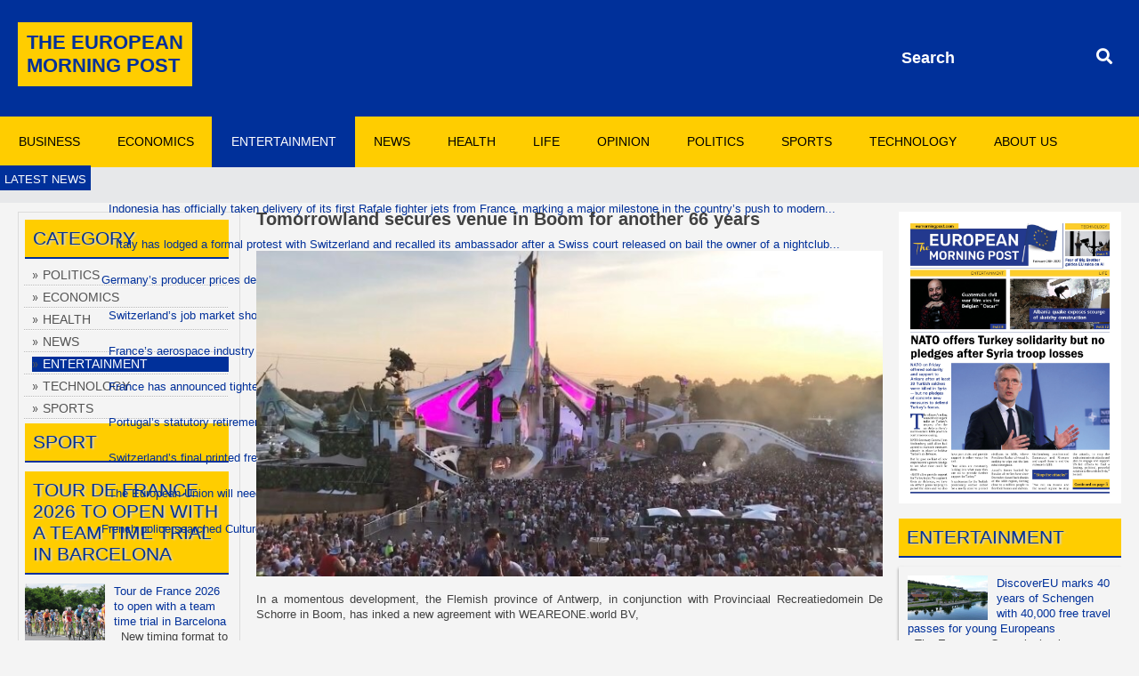

--- FILE ---
content_type: text/html; charset=utf-8
request_url: https://eumorningpost.com/entertainment/3915-tomorrowland-secures-venue-in-boom-for-another-66-years
body_size: 17132
content:
<!DOCTYPE html>
<html xmlns="http://www.w3.org/1999/xhtml" xml:lang="en-gb" lang="en-gb">

<head>

<base href="https://eumorningpost.com/entertainment/3915-tomorrowland-secures-venue-in-boom-for-another-66-years" />
	<meta http-equiv="content-type" content="text/html; charset=utf-8" />
	<meta name="keywords" content="The European Morning Post, news,  business" />
	<meta name="robots" content="index, follow" />
	<meta name="author" content="Super User" />
	<meta name="generator" content="Joomla! - Open Source Content Management" />
	<title>Tomorrowland secures venue in Boom for another 66 years - The European Morning Post</title>
	<link href="https://eumorningpost.com/entertainment/3915-tomorrowland-secures-venue-in-boom-for-another-66-years" rel="canonical" />
	<link href="https://eumorningpost.com/component/search/?Itemid=111&amp;catid=37&amp;id=3915&amp;format=opensearch" rel="search" title="Search The European Morning Post" type="application/opensearchdescription+xml" />
	<link href="/modules/mod_roknewspager/themes/light/roknewspager.css" rel="stylesheet" type="text/css" />
	<link href="/modules/mod_roknewsflash/tmpl/themes/light/roknewsflash.css" rel="stylesheet" type="text/css" />
	<style type="text/css">
div.mod_search105 input[type="search"]{ width:auto; }
	</style>
	<script type="application/json" class="joomla-script-options new">{"csrf.token":"58d21913e727e82a7890bdf18fa9555a","system.paths":{"root":"","base":""}}</script>
	<script src="/media/jui/js/jquery.min.js?0c8f9a658704e6e18cd575dac653b5e1" type="text/javascript"></script>
	<script src="/media/jui/js/jquery-noconflict.js?0c8f9a658704e6e18cd575dac653b5e1" type="text/javascript"></script>
	<script src="/media/jui/js/jquery-migrate.min.js?0c8f9a658704e6e18cd575dac653b5e1" type="text/javascript"></script>
	<script src="/media/jui/js/bootstrap.min.js?0c8f9a658704e6e18cd575dac653b5e1" type="text/javascript"></script>
	<script src="/media/system/js/caption.js?0c8f9a658704e6e18cd575dac653b5e1" type="text/javascript"></script>
	<script src="/media/system/js/mootools-core.js?0c8f9a658704e6e18cd575dac653b5e1" type="text/javascript"></script>
	<script src="/media/system/js/core.js?0c8f9a658704e6e18cd575dac653b5e1" type="text/javascript"></script>
	<script src="/media/system/js/mootools-more.js?0c8f9a658704e6e18cd575dac653b5e1" type="text/javascript"></script>
	<script src="/modules/mod_roknewspager/tmpl/js/roknewspager.js" type="text/javascript"></script>
	<script src="/modules/mod_roknewsflash/tmpl/js/roknewsflash.js" type="text/javascript"></script>
	<!--[if lt IE 9]><script src="/media/system/js/html5fallback.js?0c8f9a658704e6e18cd575dac653b5e1" type="text/javascript"></script><![endif]-->
	<script type="text/javascript">
jQuery(function($){ initTooltips(); $("body").on("subform-row-add", initTooltips); function initTooltips (event, container) { container = container || document;$(container).find(".hasTooltip").tooltip({"html": true,"container": "body"});} });jQuery(window).on('load',  function() {
				new JCaption('img.caption');
			});window.addEvent('domready', function() {
				var x = new RokNewsFlash('newsflash', {
					controls: 0,
					delay: 2500,
					duration: 1000
				});
			});
	</script>
 

    <link href="/templates/thelondonweekly/css/all.min.css" rel="stylesheet" type="text/css" />
    <link href="/templates/thelondonweekly/css/style.css" rel="stylesheet" type="text/css" />
    <link href="/templates/thelondonweekly/css/layout.css" rel="stylesheet" type="text/css" />
    <link href="/modules/mod_roknewspager/themes/light/roknewspager.css" rel="stylesheet" type="text/css" />
    <meta name="viewport" content="width=device-width, initial-scale=1.0, maximum-scale=1.0, user-scalable=0">

<!--[if lte IE 7]>
	<link href="/templates/thelondonweekly/css/ie_style.css" rel="stylesheet" type="text/css" />
   <script type="text/javascript" src="/templates/thelondonweekly/js/ie_png.js"></script>
   <script type="text/javascript">
       ie_png.fix('.png');
   </script>
<![endif]-->

<!--google AdSense 
    <script async src="https://pagead2.googlesyndication.com/pagead/js/adsbygoogle.js?client=ca-pub-3912002299413830" crossorigin="anonymous"></script>
/google AdSense -->
<meta name="google-site-verification" content="dc1TluzFwWy8Cp3ZHVK9gju0i4R_6dFxfMm8EdqgyGg" />
</head>
<body id="page1">

	<div id="main-width">

      <div id="main">

         <!-- header -->
         <div id="header" class="png">

            <div class="row-1">

            	<div class="fleft"><a href="/" class="logo">THE EUROPEAN <br>MORNING POST</a></div>

               <div class="fright">

                  


                  <div class="search mod_search105">
	<form action="/entertainment" method="post" class="form-inline" role="search">
		<label for="mod-search-searchword105" class="element-invisible"> </label> <input name="searchword" id="mod-search-searchword105" maxlength="200"  class="inputbox search-query input-medium" type="search" size="15" placeholder="Search" /> <button class="button btn btn-primary" onclick="this.form.searchword.focus();">Search</button>		<input type="hidden" name="task" value="search" />
		<input type="hidden" name="option" value="com_search" />
		<input type="hidden" name="Itemid" value="111" />
	</form>
</div>


               </div>

            </div>

            <div class="row-2">

            	<!-- menu-box begin -->

               <div class="menu-box">
                 

               	<div class="left">

                  	<div class="right">

                    	<ul class="nav menu mod-list">
<li class="item-126"><a href="/business" >Business</a></li><li class="item-108"><a href="/economics" >Economics</a></li><li class="item-111 current active"><a href="/entertainment" >Entertainment</a></li><li class="item-110"><a href="/news" >News</a></li><li class="item-109"><a href="/health" >Health</a></li><li class="item-127"><a href="/life" >Life</a></li><li class="item-128"><a href="/opinion" >Opinion</a></li><li class="item-107"><a href="/politics" >Politics</a></li><li class="item-113"><a href="/sport" >Sports</a></li><li class="item-112"><a href="/technology" >Technology</a></li><li class="item-114"><a href="/about-us" >About Us</a></li></ul>


                     </div>

                  </div>

               </div>

               <!-- menu-box end -->
                <div class="newsflash">
                    <div id="newsflash" class="roknewsflash ">
    <span class="flashing">Latest news</span>
    <ul style="margin-left:75px;">
		<li>
		    <a href="/news/5022-indonesia-takes-delivery-of-first-rafale-fighter-jets-in-8-billion-defence-upgrade">
		      
Indonesia has officially taken delivery of its first Rafale fighter jets from France, marking a major milestone in the country’s push to modern...  		    </a>
		</li>
		<li>
		    <a href="/news/5021-italy-protests-swiss-court-ruling-recalls-ambassador-sfter-new-year-s-bar-fire-suspect-freed">
		      
  
Italy has lodged a formal protest with Switzerland and recalled its ambassador after a Swiss court released on bail the owner of a nightclub...  		    </a>
		</li>
		<li>
		    <a href="/economics/5020-german-producer-prices-drop-2-5-in-december-meeting-market-expectations">
		     
Germany’s producer prices declined by 2.5% year-on-year in December, the Federal Statistics Office reported on Tuesday, broadly in line with anal...  		    </a>
		</li>
		<li>
		    <a href="/economics/5019-swiss-unemployment-climbs-to-3-1-as-job-market-weakens-at-year-end">
		      
Switzerland’s job market showed further signs of strain at the end of the year, with unemployment continuing its upward trend in December. New ...  		    </a>
		</li>
		<li>
		    <a href="/technology/5018-french-aerospace-warns-global-supply-chains-are-becoming-geopolitical-weapons">
		      
France’s aerospace industry has sounded the alarm over what it sees as the growing “weaponisation” of global supply chains, warning that ge...  		    </a>
		</li>
		<li>
		    <a href="/economics/5017-france-steps-up-food-import-controls-as-farmers-rally-against-mercosur">
		      
France has announced tighter controls on a range of food imports in an effort to ease mounting pressure from farmers protesting against the EU’...  		    </a>
		</li>
		<li>
		    <a href="/economics/5016-portugal-s-retirement-age-set-to-rise-again-reaching-66-years-and-11-months-in-2027">
		      
Portugal’s statutory retirement age will increase once more in 2027, reaching 66 years and 11 months, according to a decree published on Monday...  		    </a>
		</li>
		<li>
		    <a href="/news/5015-switzerland-s-last-free-commuter-daily-rolls-off-the-presses">
		      
Switzerland’s final printed free commuter newspaper has bowed out. '20 Minutes', the country’s best-known free daily, published its last prin...  		    </a>
		</li>
		<li>
		    <a href="/news/5014-eu-must-build-over-2-million-homes-annually-by-2035-to-avert-housing-crisis-new-data-shows">
		      
The European Union will need to build more than two million new homes every year until 2035 to keep up with soaring demand, according to new proj...  		    </a>
		</li>
		<li>
		    <a href="/news/5013-police-raid-homes-and-offices-of-french-culture-minister-rachida-dati-in-corruption-probe">
		     
French police searched Culture Minister Rachida Dati’s home and offices on Thursday as part of a widening corruption investigation linked to her ...  		    </a>
		</li>
    </ul>
</div>
                </div>

            </div>

         </div>

         <!-- content -->

         <div id="content">

            <div class="wrapper">

            <div id="structurer">
                <div class="content_top">
                    
                </div>
                <div class="leftcol">

            	<div class="sidebar">

               	<div class="indent">

                    <div class="widget">

                       <!-- box begin -->

                        <div class="box">

                           <div class="border-top">

                              <div class="border-right">

                                 <div class="border-bot">

                                    <div class="border-left">

                                       <div class="left-top-corner">

                                          <div class="right-top-corner">

                                             <div 

class="right-bot-corner">

                                                <div 

class="left-bot-corner">

                                                   <div class="inner">

                                                      <h3>Category</h3>

                                                      

                    			<div class="moduletable">
						<ul class="nav menu menu_list1 mod-list">
<li class="item-115"><a href="/politics" >Politics</a></li><li class="item-116"><a href="/economics" >Economics</a></li><li class="item-117"><a href="/health" >Health</a></li><li class="item-118"><a href="/news" >News</a></li><li class="item-119 current active"><a href="/entertainment" >Entertainment</a></li><li class="item-120"><a href="/technology" >Technology</a></li><li class="item-121"><a href="/sport" >Sports</a></li></ul>
		</div>
			<div class="moduletable">
							<h3>Sport</h3>
						
<div class="roknewspager-wrapper">
	<div class="roknewspager" perpage="5">
								<div class="roknewspager-li">
				<h3 class="roknewspager-h3">
																		<a href="/sport/4746-tour-de-france-2026-to-open-with-a-team-time-trial-in-barcelona" class="roknewspager-title">Tour de France 2026 to open with a team time trial in Barcelona</a>
																<span class="roknewspager-toggle"></span>
				</h3>

				<div class="roknewspager-div">
					<div class="roknewspager-content">
													<a href="/sport/4746-tour-de-france-2026-to-open-with-a-team-time-trial-in-barcelona"> 							<img src="/images/800px-Tour_de_France_thumb.jpg" alt="Tour de France 2026 to open with a team time trial in Barcelona" />
							</a> 																											<a href="/sport/4746-tour-de-france-2026-to-open-with-a-team-time-trial-in-barcelona" class="roknewspager-title">Tour de France 2026 to open with a team time trial in Barcelona</a>
																										<div class="introtext"> 
New timing format to be used, first introduced in 2023 Paris-Nice
</div>																														<a href="/sport/4746-tour-de-france-2026-to-open-with-a-team-time-trial-in-barcelona"
						                                class="readon"><span>Read More...</span></a>					</div>
				</div>
			</div>
								<div class="roknewspager-li">
				<h3 class="roknewspager-h3">
																		<a href="/sport/4664-world-cup-2030-expected-to-generate-400-million-for-portugal" class="roknewspager-title">World Cup 2030 expected to generate €400 million for Portugal</a>
																<span class="roknewspager-toggle"></span>
				</h3>

				<div class="roknewspager-div">
					<div class="roknewspager-content">
													<a href="/sport/4664-world-cup-2030-expected-to-generate-400-million-for-portugal"> 							<img src="/images/Estadio_da_Luz_2012_thumb.jpg" alt="World Cup 2030 expected to generate €400 million for Portugal" />
							</a> 																											<a href="/sport/4664-world-cup-2030-expected-to-generate-400-million-for-portugal" class="roknewspager-title">World Cup 2030 expected to generate €400 million for Portugal</a>
																										<div class="introtext"> 
Portugal’s collaboration with Spain and Morocco to host the 2030 FIFA World Cup is projected to yield nearly €400 million in tax revenue, according to a study conducted by
</div>																														<a href="/sport/4664-world-cup-2030-expected-to-generate-400-million-for-portugal"
						                                class="readon"><span>Read More...</span></a>					</div>
				</div>
			</div>
								<div class="roknewspager-li">
				<h3 class="roknewspager-h3">
																		<a href="/sport/4616-football-4-000-police-officers-and-gendarmes-deployed-for-the-france-israel-match" class="roknewspager-title">Football: 4,000 police officers and gendarmes deployed for the France-Israel match</a>
																<span class="roknewspager-toggle"></span>
				</h3>

				<div class="roknewspager-div">
					<div class="roknewspager-content">
													<a href="/sport/4616-football-4-000-police-officers-and-gendarmes-deployed-for-the-france-israel-match"> 							<img src="/images/800px-France_-_Bilorussie_2017-10-10_Stade_France_St_Denis_Seine_St_Denis_3_thumb.jpg" alt="Football: 4,000 police officers and gendarmes deployed for the France-Israel match" />
							</a> 																											<a href="/sport/4616-football-4-000-police-officers-and-gendarmes-deployed-for-the-france-israel-match" class="roknewspager-title">Football: 4,000 police officers and gendarmes deployed for the France-Israel match</a>
																										<div class="introtext"> 
A total of 4,000 police officers and gendarmes will be deployed on Thursday for the "high-risk" France-Israel match at the Stade de France, in Saint-Denis, as part of the Nations League, Paris
</div>																														<a href="/sport/4616-football-4-000-police-officers-and-gendarmes-deployed-for-the-france-israel-match"
						                                class="readon"><span>Read More...</span></a>					</div>
				</div>
			</div>
								<div class="roknewspager-li">
				<h3 class="roknewspager-h3">
																		<a href="/sport/4471-1-2-million-tickets-remain-for-paris-olympics-despite-record-sales" class="roknewspager-title">1.2 million tickets remain for Paris Olympics despite record sales</a>
																<span class="roknewspager-toggle"></span>
				</h3>

				<div class="roknewspager-div">
					<div class="roknewspager-content">
													<a href="/sport/4471-1-2-million-tickets-remain-for-paris-olympics-despite-record-sales"> 							<img src="/images/800px-Olympic_rings_in_the_Place_du_Trocadro_in_Paris_thumb.jpg" alt="1.2 million tickets remain for Paris Olympics despite record sales" />
							</a> 																											<a href="/sport/4471-1-2-million-tickets-remain-for-paris-olympics-despite-record-sales" class="roknewspager-title">1.2 million tickets remain for Paris Olympics despite record sales</a>
																										<div class="introtext"> 
Despite achieving record-breaking sales, there are still 1.2 million tickets available for the upcoming Paris Olympic Games, which commence next week.
</div>																														<a href="/sport/4471-1-2-million-tickets-remain-for-paris-olympics-despite-record-sales"
						                                class="readon"><span>Read More...</span></a>					</div>
				</div>
			</div>
								<div class="roknewspager-li">
				<h3 class="roknewspager-h3">
																		<a href="/sport/4444-diplomatic-tensions-rise-as-germany-summons-turkish-ambassador-over-controversial-euro-2024-gesture" class="roknewspager-title">Diplomatic tensions rise as Germany summons Turkish ambassador over controversial Euro 2024 gesture</a>
																<span class="roknewspager-toggle"></span>
				</h3>

				<div class="roknewspager-div">
					<div class="roknewspager-content">
													<a href="/sport/4444-diplomatic-tensions-rise-as-germany-summons-turkish-ambassador-over-controversial-euro-2024-gesture"> 							<img src="/images/Merih-demiral-has-been-named-as-the-man-of-the-match-for-v0-b1wvewrw76ad1webp_thumb.png" alt="Diplomatic tensions rise as Germany summons Turkish ambassador over controversial Euro 2024 gesture" />
							</a> 																											<a href="/sport/4444-diplomatic-tensions-rise-as-germany-summons-turkish-ambassador-over-controversial-euro-2024-gesture" class="roknewspager-title">Diplomatic tensions rise as Germany summons Turkish ambassador over controversial Euro 2024 gesture</a>
																										<div class="introtext"> 
Germany has summoned Turkey's ambassador as the controversy over a Turkish player's ultra-nationalist gesture at Euro 2024 escalates.
</div>																														<a href="/sport/4444-diplomatic-tensions-rise-as-germany-summons-turkish-ambassador-over-controversial-euro-2024-gesture"
						                                class="readon"><span>Read More...</span></a>					</div>
				</div>
			</div>
								<div class="roknewspager-li">
				<h3 class="roknewspager-h3">
																		<a href="/sport/4414-paris-police-chief-highlights-islamist-terrorism-as-key-security-concern-for-upcoming-olympics" class="roknewspager-title">Paris police chief highlights islamist terrorism as key security concern for upcoming Olympics</a>
																<span class="roknewspager-toggle"></span>
				</h3>

				<div class="roknewspager-div">
					<div class="roknewspager-content">
													<a href="/sport/4414-paris-police-chief-highlights-islamist-terrorism-as-key-security-concern-for-upcoming-olympics"> 							<img src="/images/800px-Olympic_rings_in_the_Place_du_Trocadro_in_Paris_thumb.jpg" alt="Paris police chief highlights islamist terrorism as key security concern for upcoming Olympics" />
							</a> 																											<a href="/sport/4414-paris-police-chief-highlights-islamist-terrorism-as-key-security-concern-for-upcoming-olympics" class="roknewspager-title">Paris police chief highlights islamist terrorism as key security concern for upcoming Olympics</a>
																										<div class="introtext">
As the Paris 2024 Olympic Games approach, the chief of police in the French capital, Laurent Nunez, has identified Islamist terrorism as the primary security concern.
</div>																														<a href="/sport/4414-paris-police-chief-highlights-islamist-terrorism-as-key-security-concern-for-upcoming-olympics"
						                                class="readon"><span>Read More...</span></a>					</div>
				</div>
			</div>
								<div class="roknewspager-li">
				<h3 class="roknewspager-h3">
																		<a href="/sport/4283-belgium-to-deploy-troops-to-paris-for-olympic-security-boost" class="roknewspager-title">Belgium to deploy troops to Paris for Olympic security boost</a>
																<span class="roknewspager-toggle"></span>
				</h3>

				<div class="roknewspager-div">
					<div class="roknewspager-content">
													<a href="/sport/4283-belgium-to-deploy-troops-to-paris-for-olympic-security-boost"> 							<img src="/images/800px-Olympic_rings_in_the_Place_du_Trocadro_in_Paris_thumb.jpg" alt="Belgium to deploy troops to Paris for Olympic security boost" />
							</a> 																											<a href="/sport/4283-belgium-to-deploy-troops-to-paris-for-olympic-security-boost" class="roknewspager-title">Belgium to deploy troops to Paris for Olympic security boost</a>
																										<div class="introtext"> 
Belgium is set to bolster security measures at the 2024 Olympic Games in Paris by dispatching soldiers, joining a roster of foreign nations contributing to safeguarding the event.
</div>																														<a href="/sport/4283-belgium-to-deploy-troops-to-paris-for-olympic-security-boost"
						                                class="readon"><span>Read More...</span></a>					</div>
				</div>
			</div>
								<div class="roknewspager-li">
				<h3 class="roknewspager-h3">
																		<a href="/sport/4135-unprecedented-surge-in-aggression-reports-during-flemish-youth-football-season" class="roknewspager-title">Unprecedented surge in aggression reports during Flemish youth football season</a>
																<span class="roknewspager-toggle"></span>
				</h3>

				<div class="roknewspager-div">
					<div class="roknewspager-content">
													<a href="/sport/4135-unprecedented-surge-in-aggression-reports-during-flemish-youth-football-season"> 							<img src="/images/Eendracht_Elene-Grotenberge_01_thumb.jpg" alt="Unprecedented surge in aggression reports during Flemish youth football season" />
							</a> 																											<a href="/sport/4135-unprecedented-surge-in-aggression-reports-during-flemish-youth-football-season" class="roknewspager-title">Unprecedented surge in aggression reports during Flemish youth football season</a>
																										<div class="introtext"> 
The Flemish youth and amateur football association, Voetbal Vlaanderen, experienced an unprecedented rise in reports of aggression during last season's youth football matches. Between
</div>																														<a href="/sport/4135-unprecedented-surge-in-aggression-reports-during-flemish-youth-football-season"
						                                class="readon"><span>Read More...</span></a>					</div>
				</div>
			</div>
								<div class="roknewspager-li">
				<h3 class="roknewspager-h3">
																		<a href="/sport/3952-paris-2024-olympics-over-1-600-housing-units-to-become-student-accommodation-post-games" class="roknewspager-title">Paris 2024 Olympics: over 1,600 housing units to become student accommodation post-Games      </a>
																<span class="roknewspager-toggle"></span>
				</h3>

				<div class="roknewspager-div">
					<div class="roknewspager-content">
													<a href="/sport/3952-paris-2024-olympics-over-1-600-housing-units-to-become-student-accommodation-post-games"> 							<img src="/images/800px-Olympic_rings_in_the_Place_du_Trocadro_in_Paris_thumb.jpg" alt="Paris 2024 Olympics: over 1,600 housing units to become student accommodation post-Games      " />
							</a> 																											<a href="/sport/3952-paris-2024-olympics-over-1-600-housing-units-to-become-student-accommodation-post-games" class="roknewspager-title">Paris 2024 Olympics: over 1,600 housing units to become student accommodation post-Games      </a>
																										<div class="introtext">
In September 2024, the Paris Olympic Games will leave a significant material legacy. Minister of Higher Education, Sylvie Retailleau, announced on October 26 in Le Parisien that after the
</div>																														<a href="/sport/3952-paris-2024-olympics-over-1-600-housing-units-to-become-student-accommodation-post-games"
						                                class="readon"><span>Read More...</span></a>					</div>
				</div>
			</div>
								<div class="roknewspager-li">
				<h3 class="roknewspager-h3">
																		<a href="/sport/3920-flanders-aims-to-regulate-foreign-takeovers-in-amateur-soccer" class="roknewspager-title">Flanders aims to regulate foreign takeovers in amateur soccer   </a>
																<span class="roknewspager-toggle"></span>
				</h3>

				<div class="roknewspager-div">
					<div class="roknewspager-content">
													<a href="/sport/3920-flanders-aims-to-regulate-foreign-takeovers-in-amateur-soccer"> 							<img src="/images/Voetbal_Lotenhulle_-_10_02_2019_thumb.jpg" alt="Flanders aims to regulate foreign takeovers in amateur soccer   " />
							</a> 																											<a href="/sport/3920-flanders-aims-to-regulate-foreign-takeovers-in-amateur-soccer" class="roknewspager-title">Flanders aims to regulate foreign takeovers in amateur soccer   </a>
																										<div class="introtext">  
Similar to the professional soccer arena, an increasing number of Belgian amateur clubs are falling under the ownership of foreign investors. Flemish Sports Minister Ben Weyts (N-VA) has
</div>																														<a href="/sport/3920-flanders-aims-to-regulate-foreign-takeovers-in-amateur-soccer"
						                                class="readon"><span>Read More...</span></a>					</div>
				</div>
			</div>
			</div>
</div>

<script type="text/javascript">
	RokNewsPagerStorage.push({
		'url': '/modules/mod_roknewspager/ajax.php?moduleid=97&58d21913e727e82a7890bdf18fa9555a=1&offset=_OFFSET_',
		'autoupdate': 0,
		'delay': 5000,
		'accordion': true
	});
</script>		</div>
			<div class="moduletable">
							<h3>Technology</h3>
						
<div class="roknewspager-wrapper">
			<ul class="roknewspager" perpage="5">
							<li>
					<div class="roknewspager-div">
													<a href="/technology/5018-french-aerospace-warns-global-supply-chains-are-becoming-geopolitical-weapons"> 							<img src="/images/Airbus_plane_factory_in_Toulouse_France_thumb.jpeg" alt="French aerospace warns global supply chains are becoming geopolitical weapons   "/>
							</a> 																											<a href="/technology/5018-french-aerospace-warns-global-supply-chains-are-becoming-geopolitical-weapons" class="roknewspager-title">French aerospace warns global supply chains are becoming geopolitical weapons   </a>
																										<div class="introtext">...</div>																																				<a href="/technology/5018-french-aerospace-warns-global-supply-chains-are-becoming-geopolitical-weapons" class="readon"><span>Read More...</span>
							</a>					</div>
				</li>
							<li>
					<div class="roknewspager-div">
													<a href="/technology/4998-belgium-climbs-to-second-place-in-eu-recycling-rankings"> 							<img src="/images/Rubbish_in_the_nature_J1_thumb.jpg" alt="Belgium climbs to second place in EU recycling rankings"/>
							</a> 																											<a href="/technology/4998-belgium-climbs-to-second-place-in-eu-recycling-rankings" class="roknewspager-title">Belgium climbs to second place in EU recycling rankings</a>
																										<div class="introtext"> 
Belgium has emerged as one of Europe’s leading recyclers, ranking second in the European Union for its use of recycled materials in 2024, according to new Eurostat figures released on
</div>																																				<a href="/technology/4998-belgium-climbs-to-second-place-in-eu-recycling-rankings" class="readon"><span>Read More...</span>
							</a>					</div>
				</li>
							<li>
					<div class="roknewspager-div">
													<a href="/technology/4995-holosolis-secures-255-million-to-build-major-solar-panel-factories-in-france"> 							<img src="/images/As_solar_firmengebaude_thumb.jpg" alt="HoloSolis secures $255 million to build major solar panel factories in France"/>
							</a> 																											<a href="/technology/4995-holosolis-secures-255-million-to-build-major-solar-panel-factories-in-france" class="roknewspager-title">HoloSolis secures $255 million to build major solar panel factories in France</a>
																										<div class="introtext"> 
French solar manufacturer HoloSolis has raised more than €220 million ($255 million) to launch construction on what is set to become one of Europe’s largest
</div>																																				<a href="/technology/4995-holosolis-secures-255-million-to-build-major-solar-panel-factories-in-france" class="readon"><span>Read More...</span>
							</a>					</div>
				</li>
							<li>
					<div class="roknewspager-div">
													<a href="/technology/4983-germany-signs-1-billion-deal-for-20-additional-airbus-military-helicopters"> 							<img src="/images/H145M_light_attack_helicopter_of_the_of_the_Hungarian_Armed_Forces_thumb.jpg" alt="Germany signs €1 billion deal for 20 additional Airbus military helicopters   "/>
							</a> 																											<a href="/technology/4983-germany-signs-1-billion-deal-for-20-additional-airbus-military-helicopters" class="roknewspager-title">Germany signs €1 billion deal for 20 additional Airbus military helicopters   </a>
																										<div class="introtext"> 

Germany is set to invest nearly €1 billion ($1.2 billion) in 20 more H145M military helicopters from Airbus, with deliveries scheduled across 2027 and 2028, according to a finance ministry
</div>																																				<a href="/technology/4983-germany-signs-1-billion-deal-for-20-additional-airbus-military-helicopters" class="readon"><span>Read More...</span>
							</a>					</div>
				</li>
							<li>
					<div class="roknewspager-div">
													<a href="/technology/4910-ku-leuven-researchers-discover-promising-treatment-for-severe-malaria"> 							<img src="/images/2011-09-24_1742_Leuven_universiteitsbibliotheek_ceg74154_foto4_thumb.jpg" alt="KU Leuven researchers discover promising treatment for severe malaria"/>
							</a> 																											<a href="/technology/4910-ku-leuven-researchers-discover-promising-treatment-for-severe-malaria" class="roknewspager-title">KU Leuven researchers discover promising treatment for severe malaria</a>
																										<div class="introtext">...</div>																																				<a href="/technology/4910-ku-leuven-researchers-discover-promising-treatment-for-severe-malaria" class="readon"><span>Read More...</span>
							</a>					</div>
				</li>
							<li>
					<div class="roknewspager-div">
													<a href="/technology/4906-denmark-wants-to-allow-airports-to-shoot-down-drones"> 							<img src="/images/Copenhagen_Airport_Mai_2009_PD_090_thumb.jpg" alt=" Denmark wants to allow airports to shoot down drones"/>
							</a> 																											<a href="/technology/4906-denmark-wants-to-allow-airports-to-shoot-down-drones" class="roknewspager-title"> Denmark wants to allow airports to shoot down drones</a>
																										<div class="introtext"> 
Denmark is considering new legislation that would allow airports, seaports, and other critical infrastructure to take more aggressive action against unauthorized drones. Under the proposed law,
</div>																																				<a href="/technology/4906-denmark-wants-to-allow-airports-to-shoot-down-drones" class="readon"><span>Read More...</span>
							</a>					</div>
				</li>
							<li>
					<div class="roknewspager-div">
													<a href="/technology/4898-chinese-platform-temu-plans-to-enter-swiss-food-market"> 							<img src="/images/Tex_45G1_TEMU_778103_0_thumb.jpg" alt="Chinese platform Temu plans to enter Swiss food market"/>
							</a> 																											<a href="/technology/4898-chinese-platform-temu-plans-to-enter-swiss-food-market" class="roknewspager-title">Chinese platform Temu plans to enter Swiss food market</a>
																										<div class="introtext"> 
Chinese e-commerce platform Temu is preparing to expand into the Swiss grocery sector, according to a report by Tages-Anzeiger. After launching food sales in Germany, Temu is now setting
</div>																																				<a href="/technology/4898-chinese-platform-temu-plans-to-enter-swiss-food-market" class="readon"><span>Read More...</span>
							</a>					</div>
				</li>
							<li>
					<div class="roknewspager-div">
													<a href="/technology/4885-germany-s-energy-subsidy-plans-poised-for-eu-approval-as-brussels-updates-state-aid-rules"> 							<img src="/images/EU_Commission_Brussels_thumb.jpg" alt="Germany’s energy subsidy plans poised for EU approval as Brussels updates state aid rules"/>
							</a> 																											<a href="/technology/4885-germany-s-energy-subsidy-plans-poised-for-eu-approval-as-brussels-updates-state-aid-rules" class="roknewspager-title">Germany’s energy subsidy plans poised for EU approval as Brussels updates state aid rules</a>
																										<div class="introtext"> 
The European Commission is set to greenlight national subsidies for energy-intensive industries as it unveils major changes to EU state aid rules — a move that will legitimize Germany’s
</div>																																				<a href="/technology/4885-germany-s-energy-subsidy-plans-poised-for-eu-approval-as-brussels-updates-state-aid-rules" class="readon"><span>Read More...</span>
							</a>					</div>
				</li>
							<li>
					<div class="roknewspager-div">
													<a href="/technology/4879-macron-urges-europe-to-reclaim-status-as-leading-space-power"> 							<img src="/images/960px-Emmanuel_Macron_6_thumb.jpg" alt="Macron urges Europe to reclaim status as leading space power"/>
							</a> 																											<a href="/technology/4879-macron-urges-europe-to-reclaim-status-as-leading-space-power" class="roknewspager-title">Macron urges Europe to reclaim status as leading space power</a>
																										<div class="introtext">
President Emmanuel Macron declared on Friday that Europe must reestablish itself as a major space power, warning that France risks losing its position in the fast-growing low Earth orbit (LEO)
</div>																																				<a href="/technology/4879-macron-urges-europe-to-reclaim-status-as-leading-space-power" class="readon"><span>Read More...</span>
							</a>					</div>
				</li>
							<li>
					<div class="roknewspager-div">
													<a href="/technology/4877-france-chooses-saab-s-globaleye-to-replace-aging-e-3f-sentry-fleet"> 							<img src="/images/Globaleye_53063401861_thumb.jpg" alt="France chooses Saab’s GlobalEye to replace aging E-3F Sentry fleet"/>
							</a> 																											<a href="/technology/4877-france-chooses-saab-s-globaleye-to-replace-aging-e-3f-sentry-fleet" class="roknewspager-title">France chooses Saab’s GlobalEye to replace aging E-3F Sentry fleet</a>
																										<div class="introtext"> 
France has officially selected Saab’s GlobalEye Airborne Early Warning and Control (AEW&amp;C) aircraft to replace its retiring fleet of Boeing E-3F Sentry planes. The announcement was made at
</div>																																				<a href="/technology/4877-france-chooses-saab-s-globaleye-to-replace-aging-e-3f-sentry-fleet" class="readon"><span>Read More...</span>
							</a>					</div>
				</li>
					</ul>
		</div>

<script type="text/javascript">
	RokNewsPagerStorage.push({
		'url': '/modules/mod_roknewspager/ajax.php?moduleid=98&58d21913e727e82a7890bdf18fa9555a=1&offset=_OFFSET_',
		'autoupdate': 0,
		'delay': 5000	});
</script>		</div>
			<div class="moduletable_pincbox">
						

<div class="custom_pincbox"  >
	<p><img src="/images/brussels-city-price-guide.jpg" alt="" /></p></div>
		</div>
	

                                                   </div>

                                                </div>

                                             </div>

                                          </div>

                                       </div>

                                    </div>

                                 </div>

                              </div>

                           </div>

                        </div>

                     <!-- box end -->

                     </div>

                     <div class="widget">

                        <!-- box begin -->

                        <div class="box alt">

                           <div class="border-top">

                              <div class="border-right">

                                 <div class="border-bot">

                                    <div class="border-left">

                                       <div class="left-top-corner">

                                          <div class="right-top-corner">

                                             <div 

class="right-bot-corner-1">

                                                <div 

class="left-bot-corner-1">

                                                   <div class="inner">

                                                   

                                                   		<div class="moduletablemostread">
							<h3>POPULAR STORIES</h3>
						<ul class="latestnewsmostread mod-list">
	<li itemscope itemtype="https://schema.org/Article">
		<a href="/news/5022-indonesia-takes-delivery-of-first-rafale-fighter-jets-in-8-billion-defence-upgrade" itemprop="url">
			<span itemprop="name">
				Indonesia takes delivery of first Rafale fighter jets in $8 billion defence upgrade			</span>
		</a>
	</li>
	<li itemscope itemtype="https://schema.org/Article">
		<a href="/news/5021-italy-protests-swiss-court-ruling-recalls-ambassador-sfter-new-year-s-bar-fire-suspect-freed" itemprop="url">
			<span itemprop="name">
				Italy protests Swiss court ruling, recalls ambassador sfter New Year’s bar fire suspect freed   			</span>
		</a>
	</li>
	<li itemscope itemtype="https://schema.org/Article">
		<a href="/economics/5020-german-producer-prices-drop-2-5-in-december-meeting-market-expectations" itemprop="url">
			<span itemprop="name">
				German producer prices drop 2.5% in December, meeting market expectations			</span>
		</a>
	</li>
	<li itemscope itemtype="https://schema.org/Article">
		<a href="/economics/5019-swiss-unemployment-climbs-to-3-1-as-job-market-weakens-at-year-end" itemprop="url">
			<span itemprop="name">
				Swiss unemployment climbs to 3.1% as job market weakens at year-end      			</span>
		</a>
	</li>
	<li itemscope itemtype="https://schema.org/Article">
		<a href="/technology/5018-french-aerospace-warns-global-supply-chains-are-becoming-geopolitical-weapons" itemprop="url">
			<span itemprop="name">
				French aerospace warns global supply chains are becoming geopolitical weapons   			</span>
		</a>
	</li>
	<li itemscope itemtype="https://schema.org/Article">
		<a href="/economics/5017-france-steps-up-food-import-controls-as-farmers-rally-against-mercosur" itemprop="url">
			<span itemprop="name">
				France steps up food import controls as farmers rally against Mercosur   			</span>
		</a>
	</li>
	<li itemscope itemtype="https://schema.org/Article">
		<a href="/economics/5016-portugal-s-retirement-age-set-to-rise-again-reaching-66-years-and-11-months-in-2027" itemprop="url">
			<span itemprop="name">
				Portugal’s retirement age set to rise again, reaching 66 years and 11 months in 2027   			</span>
		</a>
	</li>
	<li itemscope itemtype="https://schema.org/Article">
		<a href="/news/5015-switzerland-s-last-free-commuter-daily-rolls-off-the-presses" itemprop="url">
			<span itemprop="name">
				Switzerland’s last free commuter daily rolls off the presses			</span>
		</a>
	</li>
	<li itemscope itemtype="https://schema.org/Article">
		<a href="/news/5014-eu-must-build-over-2-million-homes-annually-by-2035-to-avert-housing-crisis-new-data-shows" itemprop="url">
			<span itemprop="name">
				EU must build over 2 million homes annually by 2035 to avert housing crisis, new data shows   			</span>
		</a>
	</li>
	<li itemscope itemtype="https://schema.org/Article">
		<a href="/news/5013-police-raid-homes-and-offices-of-french-culture-minister-rachida-dati-in-corruption-probe" itemprop="url">
			<span itemprop="name">
				Police raid homes and offices of French Culture Minister Rachida Dati in corruption probe			</span>
		</a>
	</li>
</ul>
		</div>
	

                                        

                                                   </div>

                                                </div>

                                             </div>

                                          </div>

                                       </div>

                                    </div>

                                 </div>

                              </div>

                           </div>

                        </div>

                     <!-- box end -->

                     </div>

                     <!-- box begin -->

                     <div class="box alt">

                        <div class="border-top">

                           <div class="border-right">

                              <div class="border-bot">

                                 <div class="border-left">

                                    <div class="left-top-corner">

                                       <div class="right-top-corner">

                                          <div 

class="right-bot-corner-1">

                                             <div 

class="left-bot-corner-1">

                                                <div class="inner">

                                                   <h3>Our poll</h3>

                                                   <div class="inner">

                                                      <!-- box1 begin -->

                                                      <div class="box1">

                                                      	<div 

class="border-top">

                                                         	<div 

class="border-bot">

                                                            	<div 

class="left-top-corner">

                                                               	<div 

class="right-top-corner">

                                                                  	<div 

class="right-bot-corner">

                                                                     	<div

 class="left-bot-corner">

                                                                        

	<div class="inner">

    

    

         

                                                                        

   </div>

                                                                        </div>

                                                                     </div>

                                                                  </div>

                                                               </div>

                                                            </div>

                                                         </div>

                                                      </div>

                                                      <!-- box1 end -->

                                                   </div>

                                                </div>

                                             </div>

                                          </div>

                                       </div>

                                    </div>

                                 </div>

                              </div>

                           </div>

                        </div>

                     </div>

                     <!-- box end -->

                  </div>

               </div>

               </div>

               

               <div class="rightcol">

               

               

               

               

               

               

               <div class="col-2">

    <div class="indent1">
	

		<div class="moduletable">
						

<div class="custom"  >
	<p><img style="max-width: 100%;" src="/images/eumorningpost_f28_.jpg" alt="" /></p></div>
		</div>
			<div class="moduletable">
							<h3>Entertainment</h3>
						
<div class="roknewspager-wrapper">
			<ul class="roknewspager" perpage="5">
							<li>
					<div class="roknewspager-div">
													<a href="/entertainment/4960-discovereu-marks-40-years-of-schengen-with-40-000-free-travel-passes-for-young-europeans"> 							<img src="/images/960px-SCHENGEN_Luxembourg_thumb.jpg" alt="DiscoverEU marks 40 years of Schengen with 40,000 free travel passes for young Europeans"/>
							</a> 																											<a href="/entertainment/4960-discovereu-marks-40-years-of-schengen-with-40-000-free-travel-passes-for-young-europeans" class="roknewspager-title">DiscoverEU marks 40 years of Schengen with 40,000 free travel passes for young Europeans</a>
																										<div class="introtext"> 
The European Commission is celebrating the 40th anniversary of the Schengen Area by offering 40,000 young Europeans the chance to explore the continent through DiscoverEU, part of the
</div>																									<div class="published-date">31 October 2025</div>																		<a href="/entertainment/4960-discovereu-marks-40-years-of-schengen-with-40-000-free-travel-passes-for-young-europeans" class="readon"><span>Read More...</span>
							</a>					</div>
				</li>
							<li>
					<div class="roknewspager-div">
													<a href="/entertainment/4957-brussels-universities-to-award-honorary-doctorates-to-stromae-lize-spit-and-amelie-nothomb"> 							<img src="/images/Stromae_Rock_en_Seine_Festival_2022_Paris_52391597894_thumb.jpg" alt="Brussels universities to award honorary doctorates to Stromae, Lize Spit, and Amélie Nothomb   "/>
							</a> 																											<a href="/entertainment/4957-brussels-universities-to-award-honorary-doctorates-to-stromae-lize-spit-and-amelie-nothomb" class="roknewspager-title">Brussels universities to award honorary doctorates to Stromae, Lize Spit, and Amélie Nothomb   </a>
																										<div class="introtext">
The Vrije Universiteit Brussel (VUB) announced on Monday that Stromae, Lize Spit, Amélie Nothomb, François Schuiten, and Ever Meulen will receive joint honorary doctorates from VUB and
</div>																									<div class="published-date">27 October 2025</div>																		<a href="/entertainment/4957-brussels-universities-to-award-honorary-doctorates-to-stromae-lize-spit-and-amelie-nothomb" class="readon"><span>Read More...</span>
							</a>					</div>
				</li>
							<li>
					<div class="roknewspager-div">
													<a href="/entertainment/4922-stolen-renaissance-masterpiece-returns-to-italy-after-52-years"> 							<img src="/images/Palazzo_Fulcis_thumb.jpg" alt="Stolen Renaissance masterpiece returns to Italy after 52 years   "/>
							</a> 																											<a href="/entertainment/4922-stolen-renaissance-masterpiece-returns-to-italy-after-52-years" class="roknewspager-title">Stolen Renaissance masterpiece returns to Italy after 52 years   </a>
																										<div class="introtext"> 
After more than half a century, a stolen Renaissance painting has finally returned home to Italy. *Madonna with Child*, a tempera-on-wood masterpiece by Venetian painter Antonio Solario,
</div>																									<div class="published-date">31 July 2025</div>																		<a href="/entertainment/4922-stolen-renaissance-masterpiece-returns-to-italy-after-52-years" class="readon"><span>Read More...</span>
							</a>					</div>
				</li>
							<li>
					<div class="roknewspager-div">
													<a href="/entertainment/4907-belgian-seaside-resorts-highlights-of-royal-de-panne"> 							<img src="/images/De_Panne_-_Driedaagse_van_De_Panne-Koksijde_etappe_3b_2_april_2015_B091_thumb.jpg" alt="Belgian seaside resorts: highlights of royal De Panne"/>
							</a> 																											<a href="/entertainment/4907-belgian-seaside-resorts-highlights-of-royal-de-panne" class="roknewspager-title">Belgian seaside resorts: highlights of royal De Panne</a>
																										<div class="introtext"> 
While Ostend is often dubbed the queen of Belgium’s seaside resorts, the country’s coastline offers many other gems worth discovering. In this series, Belga English explores four distinctive
</div>																									<div class="published-date">20 July 2025</div>																		<a href="/entertainment/4907-belgian-seaside-resorts-highlights-of-royal-de-panne" class="readon"><span>Read More...</span>
							</a>					</div>
				</li>
							<li>
					<div class="roknewspager-div">
													<a href="/entertainment/4905-louis-vuitton-named-suspect-in-dutch-money-laundering-probe"> 							<img src="/images/Honthorststraat_2_PC_Hooftstraat_67_thumb.jpg" alt="Louis Vuitton named suspect in Dutch money laundering probe"/>
							</a> 																											<a href="/entertainment/4905-louis-vuitton-named-suspect-in-dutch-money-laundering-probe" class="roknewspager-title">Louis Vuitton named suspect in Dutch money laundering probe</a>
																										<div class="introtext"> 

Luxury fashion house Louis Vuitton has been named a suspect in a Dutch money laundering investigation, according to the Dutch Public Prosecution Service (OM). The OM alleges that
</div>																									<div class="published-date">18 July 2025</div>																		<a href="/entertainment/4905-louis-vuitton-named-suspect-in-dutch-money-laundering-probe" class="readon"><span>Read More...</span>
							</a>					</div>
				</li>
							<li>
					<div class="roknewspager-div">
													<a href="/entertainment/4886-brussels-tops-global-rankings-for-international-meetings-as-tourism-soars-to-new-heights"> 							<img src="/images/Grand_Place14_thumb.jpg" alt="Brussels tops global rankings for international meetings as tourism soars to new heights"/>
							</a> 																											<a href="/entertainment/4886-brussels-tops-global-rankings-for-international-meetings-as-tourism-soars-to-new-heights" class="roknewspager-title">Brussels tops global rankings for international meetings as tourism soars to new heights</a>
																										<div class="introtext"> 
Brussels has once again secured its position as the world’s top city for international meetings, according to the latest annual report from the Union of International Associations (UIA).
</div>																									<div class="published-date">26 June 2025</div>																		<a href="/entertainment/4886-brussels-tops-global-rankings-for-international-meetings-as-tourism-soars-to-new-heights" class="readon"><span>Read More...</span>
							</a>					</div>
				</li>
							<li>
					<div class="roknewspager-div">
													<a href="/entertainment/4868-coffee-prices-keep-climbing-in-czech-establishments"> 							<img src="/images/Caffe-Latte-Prague_thumb.jpg" alt="Coffee prices keep climbing in Czech establishments"/>
							</a> 																											<a href="/entertainment/4868-coffee-prices-keep-climbing-in-czech-establishments" class="roknewspager-title">Coffee prices keep climbing in Czech establishments</a>
																										<div class="introtext"> 
The cost of a cup of coffee in Czech restaurants and cafés has increased by 4% over the past year, now averaging CZK 57.80, according to data from the Dotykačka point-of-sale system.
</div>																									<div class="published-date">15 June 2025</div>																		<a href="/entertainment/4868-coffee-prices-keep-climbing-in-czech-establishments" class="readon"><span>Read More...</span>
							</a>					</div>
				</li>
					</ul>
		</div>

<script type="text/javascript">
	RokNewsPagerStorage.push({
		'url': '/modules/mod_roknewspager/ajax.php?moduleid=88&58d21913e727e82a7890bdf18fa9555a=1&offset=_OFFSET_',
		'autoupdate': 0,
		'delay': 5000	});
</script>		</div>
			<div class="moduletable">
							<h3>Economics</h3>
						
<div class="roknewspager-wrapper">
			<ul class="roknewspager" perpage="5">
							<li>
					<div class="roknewspager-div">
													<a href="/economics/5020-german-producer-prices-drop-2-5-in-december-meeting-market-expectations"> 							<img src="/images/Gemse-021-Nrnberg_2013_MG_4080_thumb.jpeg" alt="German producer prices drop 2.5% in December, meeting market expectations"/>
							</a> 																											<a href="/economics/5020-german-producer-prices-drop-2-5-in-december-meeting-market-expectations" class="roknewspager-title">German producer prices drop 2.5% in December, meeting market expectations</a>
																										<div class="introtext">
Germany’s producer prices declined by 2.5% year-on-year in December, the Federal Statistics Office reported on Tuesday, broadly in line with analysts’ forecasts.
</div>																																				<a href="/economics/5020-german-producer-prices-drop-2-5-in-december-meeting-market-expectations" class="readon"><span>Read More...</span>
							</a>					</div>
				</li>
							<li>
					<div class="roknewspager-div">
													<a href="/economics/5019-swiss-unemployment-climbs-to-3-1-as-job-market-weakens-at-year-end"> 							<img src="/images/New_office_thumb.jpg" alt="Swiss unemployment climbs to 3.1% as job market weakens at year-end      "/>
							</a> 																											<a href="/economics/5019-swiss-unemployment-climbs-to-3-1-as-job-market-weakens-at-year-end" class="roknewspager-title">Swiss unemployment climbs to 3.1% as job market weakens at year-end      </a>
																										<div class="introtext"> 
Switzerland’s job market showed further signs of strain at the end of the year, with unemployment continuing its upward trend in December. New figures from the
</div>																																				<a href="/economics/5019-swiss-unemployment-climbs-to-3-1-as-job-market-weakens-at-year-end" class="readon"><span>Read More...</span>
							</a>					</div>
				</li>
							<li>
					<div class="roknewspager-div">
													<a href="/economics/5017-france-steps-up-food-import-controls-as-farmers-rally-against-mercosur"> 							<img src="/images/Manifestation_agriculteurs_27_avril_2010_Paris_23_thumb.jpg" alt="France steps up food import controls as farmers rally against Mercosur   "/>
							</a> 																											<a href="/economics/5017-france-steps-up-food-import-controls-as-farmers-rally-against-mercosur" class="roknewspager-title">France steps up food import controls as farmers rally against Mercosur   </a>
																										<div class="introtext"> 
France has announced tighter controls on a range of food imports in an effort to ease mounting pressure from farmers protesting against the EU’s planned trade deal with the South American
</div>																																				<a href="/economics/5017-france-steps-up-food-import-controls-as-farmers-rally-against-mercosur" class="readon"><span>Read More...</span>
							</a>					</div>
				</li>
							<li>
					<div class="roknewspager-div">
													<a href="/economics/5016-portugal-s-retirement-age-set-to-rise-again-reaching-66-years-and-11-months-in-2027"> 							<img src="/images/Seniors_in_Tirana_thumb.jpg" alt="Portugal’s retirement age set to rise again, reaching 66 years and 11 months in 2027   "/>
							</a> 																											<a href="/economics/5016-portugal-s-retirement-age-set-to-rise-again-reaching-66-years-and-11-months-in-2027" class="roknewspager-title">Portugal’s retirement age set to rise again, reaching 66 years and 11 months in 2027   </a>
																										<div class="introtext"> 
Portugal’s statutory retirement age will increase once more in 2027, reaching 66 years and 11 months, according to a decree published on Monday in the
</div>																																				<a href="/economics/5016-portugal-s-retirement-age-set-to-rise-again-reaching-66-years-and-11-months-in-2027" class="readon"><span>Read More...</span>
							</a>					</div>
				</li>
							<li>
					<div class="roknewspager-div">
													<a href="/economics/5008-german-engineering-firms-brace-for-revenue-hit-as-u-s-tariffs-bite-vdma-warns"> 							<img src="/images/Industrial_Engineer_Working_thumb.jpg" alt="German engineering firms brace for revenue hit as U.S. tariffs bite, VDMA warns"/>
							</a> 																											<a href="/economics/5008-german-engineering-firms-brace-for-revenue-hit-as-u-s-tariffs-bite-vdma-warns" class="roknewspager-title">German engineering firms brace for revenue hit as U.S. tariffs bite, VDMA warns</a>
																										<div class="introtext"> 
Nearly two-thirds of German engineering companies expect revenues to take a hit from U.S. tariffs, with almost half anticipating losses exceeding 10%, according to a new survey by industry
</div>																																				<a href="/economics/5008-german-engineering-firms-brace-for-revenue-hit-as-u-s-tariffs-bite-vdma-warns" class="readon"><span>Read More...</span>
							</a>					</div>
				</li>
					</ul>
		</div>

<script type="text/javascript">
	RokNewsPagerStorage.push({
		'url': '/modules/mod_roknewspager/ajax.php?moduleid=90&58d21913e727e82a7890bdf18fa9555a=1&offset=_OFFSET_',
		'autoupdate': 0,
		'delay': 5000	});
</script>		</div>
			<div class="moduletable">
							<h3>News</h3>
						
<div class="roknewspager-wrapper">
			<ul class="roknewspager" perpage="5">
							<li>
					<div class="roknewspager-div">
													<a href="/news/5022-indonesia-takes-delivery-of-first-rafale-fighter-jets-in-8-billion-defence-upgrade"> 							<img src="/images/960px-Rafale_Red_Flag_08-401_thumb.jpg" alt="Indonesia takes delivery of first Rafale fighter jets in $8 billion defence upgrade"/>
							</a> 																											<a href="/news/5022-indonesia-takes-delivery-of-first-rafale-fighter-jets-in-8-billion-defence-upgrade" class="roknewspager-title">Indonesia takes delivery of first Rafale fighter jets in $8 billion defence upgrade</a>
																										<div class="introtext"> 
Indonesia has officially taken delivery of its first Rafale fighter jets from France, marking a major milestone in the country’s push to modernise its ageing military fleet.
</div>																																				<a href="/news/5022-indonesia-takes-delivery-of-first-rafale-fighter-jets-in-8-billion-defence-upgrade" class="readon"><span>Read More...</span>
							</a>					</div>
				</li>
							<li>
					<div class="roknewspager-div">
													<a href="/news/5021-italy-protests-swiss-court-ruling-recalls-ambassador-sfter-new-year-s-bar-fire-suspect-freed"> 							<img src="/images/Meloni_0123_thumb.jpg" alt="Italy protests Swiss court ruling, recalls ambassador sfter New Year’s bar fire suspect freed   "/>
							</a> 																											<a href="/news/5021-italy-protests-swiss-court-ruling-recalls-ambassador-sfter-new-year-s-bar-fire-suspect-freed" class="roknewspager-title">Italy protests Swiss court ruling, recalls ambassador sfter New Year’s bar fire suspect freed   </a>
																										<div class="introtext">...</div>																																				<a href="/news/5021-italy-protests-swiss-court-ruling-recalls-ambassador-sfter-new-year-s-bar-fire-suspect-freed" class="readon"><span>Read More...</span>
							</a>					</div>
				</li>
							<li>
					<div class="roknewspager-div">
													<a href="/news/5015-switzerland-s-last-free-commuter-daily-rolls-off-the-presses"> 							<img src="/images/20_Minuten_-_Kasten_fr_Papierausgabe_thumb.jpg" alt="Switzerland’s last free commuter daily rolls off the presses"/>
							</a> 																											<a href="/news/5015-switzerland-s-last-free-commuter-daily-rolls-off-the-presses" class="roknewspager-title">Switzerland’s last free commuter daily rolls off the presses</a>
																										<div class="introtext">...</div>																																				<a href="/news/5015-switzerland-s-last-free-commuter-daily-rolls-off-the-presses" class="readon"><span>Read More...</span>
							</a>					</div>
				</li>
							<li>
					<div class="roknewspager-div">
													<a href="/news/5014-eu-must-build-over-2-million-homes-annually-by-2035-to-avert-housing-crisis-new-data-shows"> 							<img src="/images/50810408826_2f625aae6c_c_thumb.jpeg" alt="EU must build over 2 million homes annually by 2035 to avert housing crisis, new data shows   "/>
							</a> 																											<a href="/news/5014-eu-must-build-over-2-million-homes-annually-by-2035-to-avert-housing-crisis-new-data-shows" class="roknewspager-title">EU must build over 2 million homes annually by 2035 to avert housing crisis, new data shows   </a>
																										<div class="introtext"> 
The European Union will need to build more than two million new homes every year until 2035 to keep up with soaring demand, according to new projections released by the European
</div>																																				<a href="/news/5014-eu-must-build-over-2-million-homes-annually-by-2035-to-avert-housing-crisis-new-data-shows" class="readon"><span>Read More...</span>
							</a>					</div>
				</li>
							<li>
					<div class="roknewspager-div">
													<a href="/news/5013-police-raid-homes-and-offices-of-french-culture-minister-rachida-dati-in-corruption-probe"> 							<img src="/images/Rachida_Dati_Garde_des_Sceaux_2009_thumb.jpg" alt="Police raid homes and offices of French Culture Minister Rachida Dati in corruption probe"/>
							</a> 																											<a href="/news/5013-police-raid-homes-and-offices-of-french-culture-minister-rachida-dati-in-corruption-probe" class="roknewspager-title">Police raid homes and offices of French Culture Minister Rachida Dati in corruption probe</a>
																										<div class="introtext">
French police searched Culture Minister Rachida Dati’s home and offices on Thursday as part of a widening corruption investigation linked to her tenure as a European Parliament lawmaker,
</div>																																				<a href="/news/5013-police-raid-homes-and-offices-of-french-culture-minister-rachida-dati-in-corruption-probe" class="readon"><span>Read More...</span>
							</a>					</div>
				</li>
							<li>
					<div class="roknewspager-div">
													<a href="/news/5011-white-christmas-unlikely-in-switzerland-meteoswiss-says"> 							<img src="/images/Swiss_Alps_thumb.jpg" alt="White Christmas unlikely in Switzerland, MeteoSwiss says"/>
							</a> 																											<a href="/news/5011-white-christmas-unlikely-in-switzerland-meteoswiss-says" class="roknewspager-title">White Christmas unlikely in Switzerland, MeteoSwiss says</a>
																										<div class="introtext"> 
The chances of a white Christmas in Switzerland are slim, with snowfall in the lowlands virtually ruled out, according to the Federal Office of Meteorology and Climatology (MeteoSwiss).
</div>																																				<a href="/news/5011-white-christmas-unlikely-in-switzerland-meteoswiss-says" class="readon"><span>Read More...</span>
							</a>					</div>
				</li>
							<li>
					<div class="roknewspager-div">
													<a href="/news/5009-guy-parmelin-elected-swiss-president-for-2026-with-record-breaking-vote"> 							<img src="/images/Guy_Parmelin_2025_thumb.jpg" alt="Guy Parmelin elected Swiss President for 2026 with record-breaking vote"/>
							</a> 																											<a href="/news/5009-guy-parmelin-elected-swiss-president-for-2026-with-record-breaking-vote" class="roknewspager-title">Guy Parmelin elected Swiss President for 2026 with record-breaking vote</a>
																										<div class="introtext"> 
Economics Minister Guy Parmelin will serve as President of the Swiss Confederation in 2026, securing the office with a result that sets a new benchmark for the current millennium.
</div>																																				<a href="/news/5009-guy-parmelin-elected-swiss-president-for-2026-with-record-breaking-vote" class="readon"><span>Read More...</span>
							</a>					</div>
				</li>
							<li>
					<div class="roknewspager-div">
													<a href="/news/5007-nigeria-seeks-french-support-to-tackle-insecurity-macron-says"> 							<img src="/images/Lagos_Nigeria_City_View_Climate_change_thumb.jpg" alt="Nigeria seeks French support to tackle insecurity, Macron says   "/>
							</a> 																											<a href="/news/5007-nigeria-seeks-french-support-to-tackle-insecurity-macron-says" class="roknewspager-title">Nigeria seeks French support to tackle insecurity, Macron says   </a>
																										<div class="introtext"> 
Nigerian President Bola Tinubu has requested increased support from France to combat escalating insecurity in the country’s north, French President Emmanuel Macron said on Sunday,
</div>																																				<a href="/news/5007-nigeria-seeks-french-support-to-tackle-insecurity-macron-says" class="readon"><span>Read More...</span>
							</a>					</div>
				</li>
							<li>
					<div class="roknewspager-div">
													<a href="/news/5004-swiss-army-has-gone-back-to-sleep-says-departing-chief"> 							<img src="/images/Thomas_Sssli_191218-D-HD608-039_49240353236_thumb.jpg" alt="Swiss army has “gone back to sleep,” says departing chief"/>
							</a> 																											<a href="/news/5004-swiss-army-has-gone-back-to-sleep-says-departing-chief" class="roknewspager-title">Swiss army has “gone back to sleep,” says departing chief</a>
																										<div class="introtext">
Switzerland briefly awakened to the urgency of national defence following Russia’s 2022 invasion of Ukraine — but has since drifted back into complacency, outgoing
</div>																																				<a href="/news/5004-swiss-army-has-gone-back-to-sleep-says-departing-chief" class="readon"><span>Read More...</span>
							</a>					</div>
				</li>
					</ul>
		</div>

<script type="text/javascript">
	RokNewsPagerStorage.push({
		'url': '/modules/mod_roknewspager/ajax.php?moduleid=91&58d21913e727e82a7890bdf18fa9555a=1&offset=_OFFSET_',
		'autoupdate': 0,
		'delay': 5000	});
</script>		</div>
	    

   </div>

</div>











		<div class="moduletable_dotted">
						

<div class="custom_dotted"  >
	<p><img src="/images/540px-Begium.png" alt="" /></p></div>
		</div>
			<div class="moduletablemostread">
							<h3>Most Read</h3>
						<ul class="mostreadmostread mod-list">
	<li itemscope itemtype="https://schema.org/Article">
		<a href="/politics/1654-teen-held-after-us-woman-killed-in-london-stabbings" itemprop="url">
			<span itemprop="name">
				Teen held after US woman killed in London stabbings			</span>
		</a>
	</li>
	<li itemscope itemtype="https://schema.org/Article">
		<a href="/sport/1891-football-farhad-moshiri-adamant-everton-deal-above-board" itemprop="url">
			<span itemprop="name">
				Football: Farhad Moshiri adamant Everton deal above board			</span>
		</a>
	</li>
	<li itemscope itemtype="https://schema.org/Article">
		<a href="/economics/2059-greece-hails-new-post-bailout-chapter-but-concerns-remain" itemprop="url">
			<span itemprop="name">
				Greece hails new post-bailout chapter but concerns remain			</span>
		</a>
	</li>
	<li itemscope itemtype="https://schema.org/Article">
		<a href="/economics/1880-the-kokorev-case-caused-wide-discussion-in-brussels" itemprop="url">
			<span itemprop="name">
				 The Kokorev case caused wide discussion in Brussels 			</span>
		</a>
	</li>
	<li itemscope itemtype="https://schema.org/Article">
		<a href="/politics/4071-eu-accession-talks-stir-debate-in-moldova-insights-from-gagauzia-s-leader-yevgenia-gutsul" itemprop="url">
			<span itemprop="name">
				EU accession talks stir debate in Moldova: insights from Gagauzia's leader, Yevgenia Gutsul   			</span>
		</a>
	</li>
</ul>
		</div>
	 


               </div>
<div class="centercol">

               

               

               

                                                        

                                                            

                                                            

                                                            

                                                            

                                                            

                                                            

                  

               

               

               

               

               

               <div class="item-page" itemscope itemtype="https://schema.org/Article">
	<meta itemprop="inLanguage" content="en-GB" />
	
		
			<div class="page-header">
		<h2 itemprop="headline">
			Tomorrowland secures venue in Boom for another 66 years		</h2>
							</div>
					
		
	
	
		
								<div itemprop="articleBody">
		<p style="text-align: justify;"> <img src="/images/Tomorrowland_Mainstage_2022.jpg" alt="" /></p>
<p style="text-align: justify;">In a momentous development, the Flemish province of Antwerp, in conjunction with Provinciaal Recreatiedomein De Schorre in Boom, has inked a new agreement with WEAREONE.world BV,</p>
 
<p style="text-align: justify;">the company responsible for Tomorrowland. This landmark deal grants the world-renowned festival the privilege of utilizing the venue for an additional 66 years. The official press release emphasizes the continuation of their successful two-decade partnership.</p>
<p style="text-align: justify;">Tomorrowland will leverage this extended agreement to further invest in the venue's development, propelling the province's leisure offerings to new heights. Among the commitments made by the venue's stakeholders are sustainable water management practices and the cultivation of indigenous flora. The site has witnessed the construction of roads and plazas, along with the installation of an extensive power, data, and fiber optic network.</p>
<p style="text-align: justify;">Throughout the year, this location stands as a captivating destination for visitors who seek to explore its beauty on foot or by bicycle, as noted by Michel Beers of the festival. The visionary collaboration with the Province of Antwerp and their annual investments have transformed De Schorre into a stunning park that continually enchants all who visit.</p>
<p style="text-align: justify;">Notably, the festival remains a magnetic attraction for the public. In 2023 alone, two weekends in July witnessed the participation of a staggering 400,000 people.</p>
<p style="text-align: justify;">Financial Considerations</p>
<p style="text-align: justify;">The utilization of this esteemed venue naturally comes at a cost. According to Mireille Colson, the provincial deputy responsible for negotiating the contract, Tomorrowland will contribute €965,000 for the year 2024. This amount will gradually increase each year until it reaches €1,200,000 by 2034. Beyond 2035, these payments will be subject to annual indexation.</p>
<p style="text-align: justify;">In addition to these financial commitments, Tomorrowland will also allocate an average annual fee of €500,000 for the site's betterment. The 2023 annual fee was €770,000, signifying a notable increase in financial contributions. Over the next decade, the festival will invest an additional two million euros into the venue.</p>
<p style="text-align: justify;">Securing a Bright Future</p>
<p style="text-align: justify;">"The province and De Schorre are securing income that will be used for further developing the site into an accessible public recreation area," underlines Colson, highlighting the forward-thinking objectives of this long-term partnership.</p>
<p style="text-align: justify;">It is worth mentioning that De Schorre holds a special place in Tomorrowland's history, serving as its birthplace in 2005, conceived by brothers Manu and Michiel Beers. Over the years, the festival has blossomed into one of the world's most iconic cultural events, earning numerous accolades and awards, including an impressive five-year streak of "Best Music Event of the Year" at the International Dance Music Awards. Photo by <a class="new" title="User:JOOW97 (page does not exist)" href="https://commons.wikimedia.org/w/index.php?title=User:JOOW97&amp;action=edit&amp;redlink=1">JOOW97</a>, Wikimedia commons.</p>	</div>

											<dl class="article-info muted">

		
			<dt class="article-info-term">
							</dt>

			
			
			
			
										<dd class="published">
				<span class="icon-calendar" aria-hidden="true"></span>
				<time datetime="2023-10-27T10:04:24+00:00" itemprop="datePublished">
					Published: 27 October 2023				</time>
			</dd>			
		
					
			
						</dl>
					
	<ul class="pager pagenav">
	<li class="previous">
		<a class="hasTooltip" title="Emmanuel Macron supports French Youtuber's video game museum project" aria-label="Previous article: Emmanuel Macron supports French Youtuber's video game museum project" href="/entertainment/3960-emmanuel-macron-supports-french-youtuber-s-video-game-museum-project" rel="prev">
			<span class="icon-chevron-left" aria-hidden="true"></span> <span aria-hidden="true">Prev</span>		</a>
	</li>
	<li class="next">
		<a class="hasTooltip" title="Lisbon crowned as the ultimate party capital of Europe      " aria-label="Next article: Lisbon crowned as the ultimate party capital of Europe      " href="/entertainment/3887-lisbon-crowned-as-the-ultimate-party-capital-of-europe" rel="next">
			<span aria-hidden="true">Next</span> <span class="icon-chevron-right" aria-hidden="true"></span>		</a>
	</li>
</ul>
							</div>


               </div>
</div>

            </div>

         </div>

         <!-- footer -->

         <div id="footer">

         <ul class="nav menu mod-list">
<li class="item-126"><a href="/business" >Business</a></li><li class="item-108"><a href="/economics" >Economics</a></li><li class="item-111 current active"><a href="/entertainment" >Entertainment</a></li><li class="item-110"><a href="/news" >News</a></li><li class="item-109"><a href="/health" >Health</a></li><li class="item-127"><a href="/life" >Life</a></li><li class="item-128"><a href="/opinion" >Opinion</a></li><li class="item-107"><a href="/politics" >Politics</a></li><li class="item-113"><a href="/sport" >Sports</a></li><li class="item-112"><a href="/technology" >Technology</a></li><li class="item-114"><a href="/about-us" >About Us</a></li></ul>



 <div id="s_copy">The European Morning Post © 2026</div>

         </div>

      </div>

   </div>
</body></html>

--- FILE ---
content_type: text/css
request_url: https://eumorningpost.com/templates/thelondonweekly/css/style.css
body_size: 23126
content:
body { background:#f4f4f4; font-family:Arial, Helvetica, sans-serif; font-size:100%; line-height:1.0625em; color:#404040; padding:0 20px; position:relative;}

input, select, textarea { font-family:Arial, Helvetica, sans-serif; font-size:1em;}

.fleft { float:left;}
.fright { float:right;}
.clear { clear:both;}

.alignright { text-align:right;}
.aligncenter { text-align:center;}

.wrapper { width:100%; overflow:hidden;}
.container { width:100%;}

p { margin-bottom:17px;}

.logo{
    font-size: 22px;
    font-weight: bold;
    background: #ffcd00;
    display: block;
    float: left;
    padding: 10px;
}

/*==================forms====================*/
input, select { vertical-align:middle; font-weight:normal;}
img {border:0; vertical-align:top; text-align:left;}

#login-form { font-size:.85em; color:#034d80; padding-bottom:28px;}
#login-form label { display:block; height:25px; }
#login-form input.text { width:135px; /*padding:2px 3px 3px 6px; color:#525d4e;*/ margin-right:10px;}
#login-form input.password { width:135px; padding:2px 3px 3px 6px; color:#525d4e; margin-right:9px;}
#login-form input.submit {background:url("../img/login.gif") no-repeat scroll left top transparent;
border:medium none;
color:#FFFFFF;
/*float:right;*/
font-size:1.1em;
font-weight:bold;
height:22px;
width:50px;
display: inline-block;}

#search-form { text-align:right;}
#search-form input { font-size:.91em; }
#search-form input.text, #mod_search_searchword {width:195px; padding:2px 0 2px 5px; margin-right:9px;}
#search-form input.submit, .search .button { background:url(../img/search.gif) no-repeat left top; border:none; width:50px; height:22px; font-weight:bold; color:#fff;float:right;}
.search {float:right;}
.poll thead td {color:#034B85;
padding-bottom:11px;}
.pollstableborder {text-align:left;
width:100%;}
.pollstableborder td .button {}
#voting-form label, .pollstableborder td label,.poll form label { display:block; background:url(../img/line-dotted1.gif) left bottom repeat-x; padding:0 0 11px 0 !important; margin-bottom:7px; color:#6a6a6a;}
#voting-form label.last { background:none;}
#voting-form label input, .pollstableborder td input {margin-right:10px; width:13px; height:13px;}
#voting-form input.submit, .poll td div .button { background:url(../img/voting.gif) no-repeat left top; border:none; width:50px; height:22px; font-weight:bold; color:#fff;}
.poll td div .button {margin:0 0 0 17px;}
#logo {bottom:9px;
position:relative;}

#weather-form { color:#5c5c5c;}
#weather-form p { margin-bottom:5px;} 
#weather-form .inner { padding:2px 10px 21px 6px;}
#weather-form h5 { color:#0461ac; margin-bottom:5px;}
#weather-form select { width:113px; color:#515151;}
#weather-form .img-indent { margin:3px 8px 0 0;}
#weather-form b { color:#404040;}

/*==================list====================*/
ul { list-style:none;}

.menu { padding:12px 0 0 0; text-align:left;}
.menu li { display:inline; margin-left:-1px;}
.menu li a { /*background:url(../img/divider.gif) no-repeat left 3px; padding:0 21px 0 22px;*/ font-size:1.1em; color:#fff; text-decoration:none;}
.menu li a:hover { /*text-decoration:underline;*/}
.menu li a.first { background:none;}

.footer-nav { text-align:center; padding-bottom:10px}
.footer-nav li { display:inline; color:#535252 !important;}
.footer-nav a, #footer a {font-size:1.27em; color:#535252 !important; padding:0 22px 0 20px; text-decoration:none;}
.footer-nav a:hover, #footer a:hover { text-decoration:underline; color:#0462AE!important}
#footer .menu {/*padding:0 0 8px;*/}
.menu.menu_list1 li {
    background:url("../img/line-dotted.gif") repeat-x scroll left bottom transparent;
    margin-bottom:4px;
    padding:0 0 4px 9px;
    display: block !important;
    text-align: left;
}
.menu_list1 li.last { background:none; margin-bottom:0; padding-bottom:0;}
.menu.menu_list1 li a {background-image:url("../img/quotes.png");
background-position:left 6px;
background-repeat:no-repeat;
color:#535353 !important;
padding-left:12px;
text-decoration:none;}
.menu_list1 li a:hover { text-decoration:underline; color:#000;background:transparent}

.list2 dt { font-size:1.46em; color:#0462ae; padding-bottom:3px;}
.list2 dd { padding-bottom:13px;}
.list2 dd a { color:#404040; font-weight:bold;}

.list3 li { background:url(../img/line-dotted.gif) left top repeat-x; padding:7px 0 7px 6px;}
.list3 li a { background:url(../img/bull-1.gif) no-repeat left 6px; padding:0 0 0 13px; text-decoration:none; display:block;}
.list3 li a:hover { color:#c4112f; text-decoration:underline;}

.list4 { margin-bottom:-18px;}
.list4 li { width:100%; overflow:hidden; padding-bottom:18px;}
.list4 li img { float:left; margin-right:18px;}
.list4 li a { color:#000;}
.list4 li h5 a { color:#0461ac;}

.list5 li { border-bottom:1px solid #b7b7b7; padding-bottom:14px; margin-bottom:14px;}
.list5 li.last { border-bottom:none; padding-bottom:0; margin-bottom:10px;}
.list5 li .img-box { padding-bottom:8px;}
.list5 li .img-box img { float:none; margin:0;}
.list5 li .img-box img.fleft { margin-right:13px; float:left;}
.list5 li a { color:#008ad9;}

.list6 { width:100%; overflow:hidden;}
.list6 li { float:left; width:49%; padding-bottom:24px;}
.list6 li div { padding-right:20px;}
.list6 li img { float:left; margin-right:18px;}
.list6 li p { margin-bottom:10px;}

/*==================other====================*/
.img-indent { margin:0 20px 0 0; float:left;}
.img-box { width:100%; overflow:hidden; padding-bottom:17px;}
.img-box img { float:left; margin:0 20px 0 0;}

.extra-wrap { overflow:hidden; position:relative;}

blockquote { font-weight:bold;}
blockquote div { padding:10px 0 8px 0;}

.p1 { margin-bottom:17px;}
.p2 { margin-bottom:10px;}

/*==================txt, links, lines, titles====================*/
a {color:#0461ac;}
a:hover{text-decoration:none;}

h1 { font-size:1.54em; font-weight:normal; line-height:1.15em; color:#0049a3; margin-bottom:8px;}
h1 a { text-decoration:none; color:#0049a3;}
h1 a:hover { text-decoration:underline;}
h3 { font-size:1.46em; color:#535353; line-height:1.2em; border-bottom:1px solid #b7b7b7; margin-bottom:10px; font-weight:normal; padding:9px 0 9px 9px;}
h4 { font-size:1em; text-transform:uppercase; margin-bottom:10px;}
h5 { font-size:1em; margin-bottom:10px;}
h5 a { text-decoration:none;}
h5 a:hover { text-decoration:underline;}
h6 { font-size:.83em; text-transform:uppercase; color:#626262; margin-bottom:10px;}

.txt1 { color:#0461ac;}
.txt2 { color:#000;}
.txt2 a { color:#000;}

.button { display:inline-block;
/*float:left;
height:22px;*/
line-height:20px;
text-align:center;
text-decoration:none;}
.button:hover { text-decoration:underline;}

.line-hor { background:#d9d9d9; height:1px; overflow:hidden; font-size:0; line-height:0; margin:14px 0 2px 0;}
.line-hor1 { background:#d9d9d9; height:1px; overflow:hidden; font-size:0; line-height:0; margin:23px 0 23px 0;}
.line-ver { background-image:url(../img/line-ver.gif); background-repeat:repeat-y; width:100%;}

.title { margin-bottom:20px;}
.title-box { font-size:.91em; color:#535353; margin-bottom:15px;}

/*==================boxes====================*/
.menu-box { /*background:url(../img/menu-box-bg.gif) left top repeat-x;*/ width:100%;}
.menu-box .left { /*background:url(../img/menu-box-left.gif) no-repeat left top;*/}
.menu-box .right { /*background:url(../img/menu-box-right.gif) no-repeat right top; height:43px;*/}

.box { width:100%; background:url(../img/box-bg.gif) left bottom repeat-x;}
.box.alt { background:none;}
.box .border-top {background:url(../img/border.gif) repeat-x top;}
.box .border-bot {background:url(../img/border.gif) repeat-x bottom;}
.box .border-left {background:url(../img/border.gif) repeat-y left;}
.box .border-right {background:url(../img/border.gif) repeat-y right;}
.box .left-top-corner {background:url(../img/left-top-corner.gif) no-repeat left top;}
.box .right-top-corner {background:url(../img/right-top-corner.gif) no-repeat right top;}
.box .left-bot-corner {background:url(../img/left-bot-corner.gif) no-repeat left bottom; width:100%;}
.box .right-bot-corner {background:url(../img/right-bot-corner.gif) no-repeat right bottom;}
.box .left-bot-corner-1 {/*background:url(../img/left-bot-corner-1.gif) no-repeat left bottom;*/ width:100%;}
.box .right-bot-corner-1 {/*background:url(../img/right-bot-corner-1.gif) no-repeat right bottom;*/}
.box .inner { padding:9px 13px 9px 8px;}
.box .inner .inner { padding:5px 0 0 5px;}

.box1 { width:100%;}
.box1 .border-top {background:url(../img/border-top1.gif) repeat-x top;}
.box1 .border-bot {background:url(../img/border-bot1.gif) repeat-x bottom;}
.box1 .left-top-corner {background:url(../img/left-top-corner1.gif) no-repeat left top;}
.box1 .right-top-corner {background:url(../img/right-top-corner1.gif) no-repeat right top;}
.box1 .left-bot-corner {background:url(../img/left-bot-corner1.gif) no-repeat left bottom; width:100%;}
.box1 .right-bot-corner {background:url(../img/right-bot-corner1.gif) no-repeat right bottom;}
.box1 .inner { padding:9px 8px 17px 15px !important;}
.box1 h5 { color:#034b85;}

.box2 { width:100%;}
/*.box2 .border-top {background:url(../img/border-top2.gif) repeat-x top;}
.box2 .border-bot {background:url(../img/border2.gif) repeat-x bottom;}
.box2 .border-left {background:url(../img/border2.gif) repeat-y left;}
.box2 .border-right {background:url(../img/border2.gif) repeat-y right;}
.box2 .left-top-corner {background:url(../img/left-top-corner2.gif) no-repeat left top;}
.box2 .right-top-corner {background:url(../img/right-top-corner2.gif) no-repeat right top;}*/
.box2 .left-bot-corner {/*background:url(../img/left-bot-corner2.gif) no-repeat left bottom;*/ width:100%;}
/*.box2 .right-bot-corner {background:url(../img/right-bot-corner2.gif) no-repeat right bottom;}*/
.box2 .inner { padding:4px 12px 9px 12px;}
.box2 .inner .inner { padding:5px 0 0 5px;}

.box3 { border:1px dashed #a5a4a4; padding:7px 10px 12px 10px; width:165px; /*margin-left:47px;*/ color:#000;}
.box3 p { margin-bottom:8px;}

.box4 { background:#f8f1d8; padding:7px 20px 11px 12px; width:154px; /*margin-left:47px;*/}

.box5 { background:#f8f1d8; color:#000; width:100%;}
.box5 .inner {padding:7px 17px 11px 12px !important;}

.box6 {  color:#000; width:100%;}
.box6 .border {border:1px dashed #a5a4a4;}
.box6 .inner {padding:7px 6px 12px 6px !important;}

/*header*/
#header .row-1 .fleft {line-height: normal;width: 50%}
#header .row-1 .fright {width: 50%;text-align: right;padding: 20px 0}
#header .row-2 { }
#fix_lgn {}

/*content*/
#content { padding:6px 0 9px 0;}
#content .indent {/* padding:0 8px 0 0;*/}
#content .indent1 { padding:0 0 0 8px;}
#content .indent2 { padding:0 16px 0 0;}
#content .widget { margin-bottom:8px;}
#content .block { padding:16px 0 0 12px; border-bottom:1px solid #d9d9d9; padding-bottom:14px;}
#content .block.last { border-bottom:none; padding-bottom:0;}
#content .block1 { padding:13px 0 0 12px;}

/*footer*/
#footer { /*border-top:3px solid #ccc;*/ color:#727272;}
#footer strong { text-transform:uppercase; padding-left:25px;}
#footer a { /*color:#727272;*/}


/*==========================================*/
.npic {}
.blog .npic {border:1px solid black;
margin:0 10px 0 0 !important;
width:90px;}
.componentheading {color:#000000;
font-size:22px;
font-weight:normal;
padding:10px 0 7px;
text-transform:capitalize;
width:100%;
}
.blog .contentheading, .blog .contentheading a {color:#0462AE;
font-size:10pt;
font-weight:bold;
line-height:30px;}
.contentheading a {font-size:12pt;
font-weight:bold;}
.small {font-size:8pt;}
.createdate {}
.source{display:block;
font-size:7pt;
margin-top:5px;}
#wxButtonFrame {margin-left:18px;}
form.logined { text-align:right;}
form.logined span {font-size:10pt;
font-weight:bold;
position:relative;
top:2px;}
form.logined .submit {margin-left:14px;}
.moduletable_aboutus h2 {color:#535353;
font-size:1.46em;
font-weight:normal;
line-height:1.2em;
margin-bottom:10px;
padding:0 0 9px 5px;}
#s_copy {text-align: center;color: #fff;background: #00309a;font-size: 14px;padding: 10px;}
#s_copy span {font-size:10pt;}
#s_copy a {font-size:10pt;
padding-left:0 !important;
text-decoration:underline;}


/*New style*/


body {
  padding: 0 !important;
}
#header .row-1 {
  padding: 20px !important;
    overflow: hidden;
}
#main-width {
    width: 100%!important;
    min-width: 1100px !important;
    max-width: 1600px !important;
}
.leftcol,.rightcol,.sidebar {
  width: 250px !important;
}
.leftcol {float:left;}
.rightcol {float: right;}

.centercol {
  min-width: 500px !important;
  width: auto !important;
  margin: 0 268px;
}
table.blog {
  display: block;
  width: auto;
}


.contentpaneopen,.contentpaneopen tbody,.contentpaneopen tr,.blog,.blog tbody,
.blog tr,.blog tr td table{
  display: block;
}
.contentpaneopen tr td,.blog tr td {
  display: block;
  width: auto;
}
.contentpaneopen tr td img,.blog .items-row p img {
    width: 50%;
    height: auto;
    float: left;
    padding-right: 10px;
}
.blog .items-row{
    margin: 30px 0;
    overflow: hidden;
}
.blog .pagination li{
    display: inline-block;
    padding: 5px;
}
.moduletable_pincbox {
  width: auto !important;
  padding-right: 12px !important;
}
.moduletable_pincbox img,.moduletable_dotted img {
  width: 100%;
}
.moduletable_dotted {
  width: 228px !important;
}
#wxButtonFrame {
  margin-left: 0 !important;
}
#wxButtonFrame #container {
  width: 100% !important;
}
.menu-box,#footer {
  background: #ffcd00 !important;
}
.menu-box .right,.menu-box .left {
  background: none !important;
}
#header,.menu-box .right {
  height: auto !important;
}
.menu {
  padding: 0 !important;
}
.menu li {
  display: inline-block !important;
}
.menu-box .menu li a,#footer li a {
    padding: 20px 21px 20px 22px !important;
    display: inline-block !important;
    text-transform: uppercase;
    color: #000 !important;
    text-decoration: none;
    width: 100%;
    box-sizing: border-box;
}
.menu li a:hover,#footer li a:hover,
.menu li.active a,
#footer li.active a{
  background-color:#00309a;
  text-decoration: none;
  color: white !important;
    width: 100%;
    box-sizing: border-box;
    display: block;
}
body div#newsflash.roknewsflash {
  width: 100%;
  min-width: 1100px;
  height: 40px;
  margin: 0;
  background: #E7E8EA;
}
.roknewsflash ul li a {
  text-decoration: none;
    line-height: 40px;
}

.roknewsflash span {
  padding: 8px 5px 5px 5px;
  background: #00309a;
  text-transform: uppercase;
  color: white;
  line-height: 27px !important;
  position: relative;
}
.roknewsflash ul {
  margin-left: 114px !important;
}
.rokstories-layout3 {
      border-bottom: 20px solid #F0F0F0;
}
#content {
  padding: 0 20px 0 20px;
}
.feature-block .image-container .image-full {
    width: 100% !important;
    height: 444px !important;
    margin: 0 auto;
}
.feature-block .image-container .image-full img {
    width: 100%;
    height: 444px;
}
.image-container.feature-pad {
  float: none !important;
}
.box2 .border-top,.box2 .border-right,.box2 .border-bot,.box2 .border-left,.box2 .left-top-corner,.box2 .right-top-corner,
.box2 .right-bot-corner,.box2 .left-bot-corner,.box .left-top-corner,.box .right-top-corner,.box .right-bot-corner,.box .left-bot-corner {
  background: none;
}
.roknewspager-div a img {
 float:left;
 padding-right: 10px;
}
.published-date {
  float:left;
}
.published{
    margin: 10px 0;
    color: #000;
    font-size: 12px;
}
.readon {
  float: right;
}
ul.roknewspager li {
  margin-bottom: 20px!important;
  box-shadow: 0px 2px 3px grey;
  -webkit-box-shadow: 0px 2px 3px grey;
  -moz-box-shadow: 0px 2px 3px grey;
  padding: 10px !important;
  background: none !important;
}
.rokstories-layout3 .desc-container {
 background: rgba(0, 48, 154, .6) !important;
    padding: 10px 0;
}
.rokstories-layout3 .description .feature-link,.rokstories-layout3 .description .readon {
  color: white;
  text-decoration: none;
  text-align: left !important;
}
#header .row-1 {
  position: relative;
    border-top: 5px solid #00309a;
    border-bottom: 5px solid #00309a;
    background: #00309a;
}
h3,.componentheading,.blog>h2 {
    font-size: 1.6em;
    color: #00309a;
    text-shadow: 2px 1px 2px lightgray;
    border-bottom: 2px solid #00309a;
    text-transform: uppercase;
    background: #ffcd00;
}
 .micronews-headline h2 {
    font-size: 1.6em;
    color: #00309a;
    text-shadow: 2px 1px 2px lightgray;
    text-transform: uppercase;
    font-weight: normal !important;
}
.moduletable_pincbox {
    background: rgba(0, 48, 154,0.6) !important;
}
.menu_list1 li a {
  text-transform: uppercase;
}
.indent1 > a {
  display: none;
}
.moduletable_dotted {
 border: 1px solid lightgray !important;
}
#voting-form input.submit, .poll td div .button,#login-form .submit,.search .button,
.button.validate,#contact-form button[type="submit"],.poll form .btn-primary {
    background: #00309a!important;
    height: 36px !important;
    color:white;
    border: none;
    text-transform: uppercase;
    font-weight: 400;
    font-size: 12px;
    width: 68px !important;
    outline: #00309a;
}
#voting-form input.submit:hover, .poll td div .button:hover,#login-form .submit:hover,
.search .button:hover,.button.validate:hover,.poll form .btn-primary:hover {
   background: white !important;
   color: rgba(0, 48, 154, .8);
   border: 1px solid #00309a;
   text-decoration: none;
   cursor: pointer;
}
#mod_search_searchword,.mod_search105 input[type="text"]  {
    margin-right: 0;
}
#mod_search_searchword,.mod_search105 input[type="search"]::-webkit-input-placeholder,
#mod_search_searchword,.mod_search105 input[type="search"]::placeholder{
    color: #fff !important;
}
.search .button{
    text-indent: -9999px;
    position: relative;
}
.search .button:after {
    content: '\f002';
    font-family: 'FontAwesome';
    color: #fff;
    font-size: 18px;
    cursor: pointer;
    text-indent: 0;
    position: absolute;
    right: 10px;
}
.search .button:hover{
    background: transparent !important;
}
.moduletablemostread{
  text-align:left;
}
.moduletablemostread a {
  text-decoration: none;
  padding: 5px 8px;
  display: block;
  background: #EEEEEE;
}
.col-2 {
  float: none !important;
}
ul.mostreadmostread {
  
}
li.mostreadmostread {
    height: auto;
    border-bottom: 1px solid white;
}
.moduletablemostread a:hover {
  color: white;
  background: #00309a;
}
.fright {
  /*float: none !important;
  width: 700px !important;
  overflow: hidden;
  margin: 0 auto;
  padding-top: 67px!important;*/
}
#login-form {
  float: left;
  padding-right: 20px;
}
#mod_search_searchword,.mod_search105 input[type="search"] {
    padding: 10px 3px 10px 6px !important;
    border: none;
    float: left;
    background: transparent;
    color: #fff !important;
    font-weight: 600;
    font-size: 18px;
    outline: none;
}
.mod_search105 button{
    float: left !important;
    text-transform: uppercase;
    font-weight: 400;
    font-size: 12px;
    width: 36px !important;
}
#modlgn_username,#modlgn_passwd {
   padding: 6px 3px 6px 6px !important;
    border: 1px solid #00309a;
}
#login-form input.password {
 margin-right:0 !important;
}
#header .row-1 .fleft {
}
#header .row-1 .fright {
}
.article-abstract {
      max-width: 100% !important;
}
#rokmicronews {
  position: static;
  border: 1px solid lightgrey;
  margin-bottom: 10px;
}
.rokmicronews-surround {
  background: white;
}
.micronews-headline {
  border-bottom: 0;
}
 .micronews-titles .top-story {
  width: auto;
}
 .micronews-right .other-stories, .micronews-articles,.micronews-right .micronews-articles {
  margin-right: 0px;
}
.micronews-article-wrapper {
      height: 300px;
    padding-top: 66px;
}
.micronews-thumb {
  float: none;
  width:100%;
  height: auto;
}
 .micronews .micronews-list {
   left: 0;
   width:auto;
}
.micronews-right .micronews-list {
  left: 0;
   width:auto;
}
.jcomments-links {
  clear: none;
}
#content .indent1 {
  padding: 0;
}
#contact-form fieldset{
    border: none;
}
#contact-form .control-label label{
    font-size: 16px;
    color: #00309a;
    text-shadow: 2px 1px 2px lightgray;
    text-transform: uppercase;
    padding: 5px 0;
    display: inline-table;
}
#contact-form .control-label label:focus{
    outline: none !important;
}

#contact-form input[type='text'],#contact-form textarea,#contact-form input[type="email"] {
    padding: 10px;
    border: 1px solid #00309a;
    width: 50%;
}
#slide-contact .accordion-heading,#slide-contact #basic-details,.contact-name{
    display: none;
}
a{
  color: #00309a;
text-decoration: none;
 }
#footer {
  padding: 0 !important;
  color: white;
  border: none;
}
ul.roknewspager {
  border: none !important;
}
#content {
  padding-bottom: 26px;
}
.item-page img{
  max-width:100%;
}
* { margin:0; padding:0;}

.content_top .roknewspager li{
    width: 25%;
    float: left;
    box-shadow: none;
    box-sizing: border-box;
    margin-bottom: 0 !important;
}
.content_top .roknewspager li a{
    display: inline-block;
    vertical-align: middle;
}
.content_top .roknewspager li img{
    width: 60px;
    height: 60px;
    border-radius: 50%;
    padding-right: 0;
    border: 10px solid #fff;
}
.content_top ul.roknewspager .roknewspager-title{
    width: calc(100% - 90px);
    font-size: 15px;
    font-weight: 500;
    margin-bottom: 0;
    line-height: 20px;
}

.page-header h2{
  margin:10px 0;
}
.tags {
    margin: 10px 0;
}
.tags li {
    display: inline-block;
    margin: 6px 0;
}
.tags li a {
    padding: 5px;
    background: #f0f0f0;
    border-radius: 5px;
    transition: .3s;
}
.tags li a:hover {
    background: #ffcd00;
}
.pager.pagenav {
    margin: 10px 0;
    text-align: center;
}
.pager.pagenav li {
    display: inline-block;
    margin: 0 5px;
}
.item-page .google-auto-placed{
  display:inline;
}

/*Responsive*/

@media (max-width: 1100px)
{
    #main-width,#main,body div#newsflash.roknewsflash{
        min-width: auto !important;
    }
    body div#newsflash.roknewsflash{
        overflow: hidden;
    }
    .content_top .roknewspager li{
        width: 50%;
    }
}
@media (max-width: 768px)
{
    .content_top{
        display: none;
    }
    .leftcol,.rightcol,.centercol{
        float: none;
        width: 100% !important;
        overflow: hidden;
        margin: 0 auto;
        min-width: auto !important;
    }
    .sidebar{
        width: 100% !important;
    }
    .roknewspager-div a img{
        float: none;
        margin: 0 auto;
        display: block;
        padding: 10px 0;
    }
    .feature-block .image-container .image-full img{
        height: auto;
    }
    .item-page img{
        height: auto;
    }
    #structurer{
        display: flex;
        flex-direction: column;
    }
    .leftcol{
        order: 2;
    }
    .rightcol{
        order: 3;
    }
    .centercol{
        order: 1;
    }
}
@media (max-width: 590px)
{
    #header .row-1 .fleft,
    #header .row-1 .fright{
        width: 100%;
        text-align: center;
    }
    .logo{
        font-size: 20px;
        width: 100%;
        box-sizing: border-box;
    }
    .search{
        float: none;
        display: inline-block;
    }
    .menu-box .menu li a, #footer li a{
        padding: 10px 21px 10px 22px !important;
    }
    .menu li{
        width: 50%;
    }
}

--- FILE ---
content_type: text/css
request_url: https://eumorningpost.com/templates/thelondonweekly/css/layout.css
body_size: 1530
content:
#main {width:100%; min-width:973px;}

/*----!!!-----*/
#main-width { /*width:980px;*/ margin:0 auto;}
/*----!!!-----*/

.sidebar { float:left; /*width:238px;*/}
.center { /*padding-left:238px;*/}

#header {/*height:179px;background:url(images/header-bg.png) no-repeat center top;*/}
#header, #content, #footer { font-size:0.8125em;}

.col-1, .col-2, .col-3 { float:left;}

/*======= index.html =======*/
#page1 #content .center .col-1 { float:none; /*padding-right:196px*/}
#page1 #content .center .col-2 { float:right; width:196px;}

/*======= index-1.html =======*/
#page2 #content .center .col-1 { float:none; padding-right:238px}
#page2 #content .center .col-2 { float:right; width:238px;}
#page2 #content .center .block .col-1 { float:left; width:69%; padding:0;}
#page2 #content .center .block .col-2 { float:left; width:30%}


/*=========================*/


#footer { /*padding:15px 0 15px 0;*/ font-size:.69em;}


/*===========================*/
#structurer {width:100%;}
#structurer td {vertical-align:top;}
.leftcol {/*width:238px;*/}
.centercol {text-align:left;/*width:497px;*/}
.rightcol {text-align:center;/*width:188px;*/}
.col-2, .box3, .box4 {margin-bottom:15px; text-align:left;}
.moduletable_dotted {margin-bottom:15px; text-align:left; border:1px dashed #A5A4A4;
color:#000000;
padding:7px 10px 12px;
width:165px;}

.moduletable_pincbox{margin-bottom:15px; text-align:left; -moz-background-clip:border;
-moz-background-inline-policy:continuous;
-moz-background-origin:padding;
background:#F8F1D8 none repeat scroll 0 0;
padding:7px 20px 11px 12px;
width:154px;}